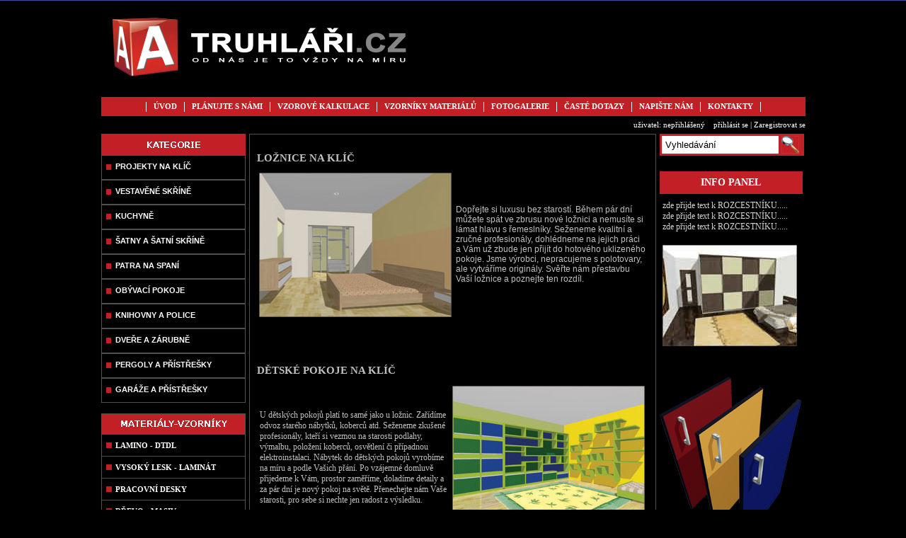

--- FILE ---
content_type: text/html; charset=UTF-8
request_url: http://www.atruhlarstvi.cz/category/projekty-na-klic/72
body_size: 7889
content:
<!DOCTYPE html PUBLIC "-//W3C//DTD XHTML 1.0 Transitional//EN" "http://www.w3.org/TR/xhtml1/DTD/xhtml1-transitional.dtd">
<html xmlns="http://www.w3.org/1999/xhtml">
<head>
<meta http-equiv="Content-Type" content="text/html; charset=utf-8" />
<title>Projekty na klíč</title>


<link rel="shortcut icon" href="http://www.atruhlarstvi.cz/static_pages_files/favicon.ico"  />


<link rel="StyleSheet" href="http://www.atruhlarstvi.cz/css/fe2.css" type="text/css" />
<link rel="StyleSheet" href="http://www.atruhlarstvi.cz/css/fe.css" type="text/css" />

<link rel="StyleSheet" href="http://www.atruhlarstvi.cz/css/colors.css" type="text/css" />
<link rel="StyleSheet" href="http://www.atruhlarstvi.cz/css/menu-debug.css" type="text/css" />
<meta name="keywords" content="Projekty na klíč"  />
<meta name="description" content="Projekty na klíč"  />
<meta name="author" content="GlobeWeb Czech s.r.o., info@webczech.cz" />

<script type="text/javascript" src="/functions/jquery-1.6.4.min.js"></script> 

<meta name="robots" content="index, follow" />

<script type="text/javascript">
        var GB_ROOT_DIR = "/greybox/";
    </script>




<script type="text/javascript" src="/greybox/AJS.js"></script>
<script type="text/javascript" src="/greybox/AJS_fx.js"></script>
<script type="text/javascript" src="/greybox/gb_scripts.js"></script>
<link href="/greybox/gb_styles.css" rel="stylesheet" type="text/css" />

<link rel="stylesheet" href="/tinybox/style.css" type="text/css"/>
<script type="text/javascript" src="/tinybox/tinybox.js"></script>


<style type="text/css">
html { height:100%; width: 100%; }

body { background-color: #000000; background-image: url("/static_pages_files/image/pozadi-modre-1x1pxl.jpg"); background-position: 0px 0px; background-attachment: fixed; color: white;}

.header { height: 0px; overflow: hidden; }
.left { visibility: hidden; }
.right { visibility: hidden; }
.body { background-color: transparent; }

#body { background-image: none }

#main_menu { height: 27px; line-height: 27px; font-weight: bold; background-image: none; background-color: #C22026;}
#main_body { background-color: transparent; background-image: url("/static_pages_files/image/1x1px-pruhl70.png"); width: 573px;
border: solid 1px #505050; }
#main_menu .right_edge { display: none }
#main_menu { text-align: center; overflow: visible }
#main_menu .body { display: inline-block; }
#main_menu .body .divider { background-image: url("/static_pages_files/image/Carka.png"); background-color: red; width: 1px; height: 14px; margin-top: 7px; }
/*#main_menu .body .divider:first-child { width: 0px; }
#main_menu .body .divider:last-child { width: 0px; }*/
#main_menu .body a { color: white; padding-left: 10px; padding-right: 10px; height: 27px; }
#main_menu .body a:hover { background-image: none !important; background-color: #FF2026; }

#submenu_panel { background-image: none; background-color: transparent; height: 25px !important; }
#submenu_panel .body { background-image: none; background-color: transparent; height: 0px; float: right }
#submenu_panel .left{ background-image: none; background-color: transparent; height: 0px; width: 0px; overflow: hidden; }
#submenu_panel .right { background-image: none; background-color: transparent; height: 0px; float: left; width: 0px; overflow: hidden; }
#header { background-image: none; background-color: transparent}

#categories_panel { background-image: url("/static_pages_files/image/kategorie.png"); background-color: transparent; background-position: top; }
#categories_panel .tab { background-image: url("/static_pages_files/image/puntik2.png"); background-position: 6px 4px; background-repeat: no-repeat; width: 14px !important; }
#categories_panel a { color: white; font-weight: bold}
#categories_panel .header .left { background-image: none; width: 200px; color: white; font-weight: bold}
#categories_panel .header .right { background-image: none; width: 200px; color: white; font-weight: bold}

#categories_panel .simplemenucat li a { width: auto !important; color: silver }
#categories_panel .simplemenucat .cat_tree_menu { color: white} 
.simplemenucat li.r .plus_minus { background-image: url("/static_pages_files/image/obr-ctverecek2.png"); background-position: 6px 4px;}
.simplemenucat li.s .plus_minus { background-image: url("/static_pages_files/image/obr-ctverecek2.png"); background-position: 6px 4px; }

#categories_panel .simplemenucat li.r a.plus_minus { width: 14px !important; }

#search_panel { display: none; }

#search .search_submit { background-image: url("http://eshop3.w1.cz/static_pages_files/image/TLAC.jpg") };

.right_edge { background-image: none; background-color: black }

.simplemenucat { width: 200px; }
#simplemenucat { margin: 0px; padding: 0px; color: white;}

#simplemenucat li { margin: 0px; padding: 0px }
#simplemenucat ul { margin: 0px; padding: 0px }
#simplemenucat ul li { margin: 0px; padding: 0px }
.menuitem { height: 25px; width: 202px; border: solid 1px #505050; background-image: url("/static_pages_files/image/1x1px-pruhl70.png"); color: white; padding-top: 8px;  }
.menuitem a {color: white }
.cat_tree_menu {color: white }

#login_panel { line-height: 25px; color: white; }
#login_panel a { color: white; }
#account_panel { display: none }
#currency_panel { display: none }

.price_box { display: none; }
#cart_box { display: none; }
#obrazek { display: none; }

h1 { display: none; }
#product_variants_box { display: none }

#category_path_strip img { display: none }
#category_path_strip a { color: silver !important; }
#category_path_strip a:hover { color: white !important; }

#category_filter { display: none }
.category_paging { clear: both; background-color: transparent }
#categories_header { display: none }
.categories_footer { height: 5px; }

#category_description {  }


.product_list_detail .odd { background-color: transparent; background-image: none; border: none; float: left; }
.product_list_detail .even { background-color: transparent; background-image: none; border: none; float: left }


#misc_box .header { background-color: transparent; background-image: none; color: white }
#misc_box .footer { display: none }
#bookmarks { display: none }
#misc_box .misc_body_left { display: none }
#misc_box .misc_body { background-color: transparent; background-image: none; height: 2000px; vertical-align: top }
#misc_box .body { border: none; background-color: white; background-image: url("/static_pages_files/image/1x1px-pruhl70bila.png"); background-repeat: repeat }


.product_list_detail table tbody tr { display: block }
.short_desc { display: none }
.avail { display: none }
.price { display: none }

.product_name { color: white }
#main_body a { color: silver; font-size: 15px }
#main_body a:hover { color: white; }
.product_galery_even { background-image: none; border: solid 1px transparent;}
.product_galery_odd { background-image: none; border: solid 1px transparent;}

.admin_user { color: silver; }
.diskuse_main { border: 1px solid #505050; }
.diskuse_main th { background-color: #C22026; border-bottom: 1px solid #505050; }
.diskuse_main td { background-color: transparent; background-image: url(/static_pages_files/image/1x1px-pruhl70.png); }
.diskuse_main td { color: white; }

#discussion { background-image: none; background-color: transparent; }
#discussion .bookmark { display: none; }
#discussion .body { background-color: transparent; background-image: none; border: none }
#discussion .footer { display: none }
#discussion_add { width: 100%; color: white; background-color: transparent; background-image: url(/static_pages_files/image/1x1px-pruhl70.png); border: solid 1px #505050;  }

#payments_available .footer, #counter_panel .footer, #static_page_box .footer, #contact_form_panel .footer { display: none }
#payments_available .body, #static_page_box .body, #counter_panel .body, #contact_form_panel .body { background-image: none; background-color: transparent; }
#payments_available, #counter_panel, #static_page_box, #contact_form_panel { background-image: url("/static_pages_files/image/1x1px-pruhl70.png"); border: solid 1px #505050; background-color: transparent; margin-top: 10px }


#static_page_box .header { background-image: url(/static_pages_files/image/materialy-vzorniky.png); background-color: transparent; border-bottom: solid 1px #505050; text-indent: -3000px;}
#static_page_box .body { padding: 0px }
#static_page_box a { padding-left: 19px; background-image: url("/static_pages_files/image/obr-ctverecek2.png"); background-position: 6px 11px; background-repeat: no-repeat; border-top: solid 1px #505050; font-size: 11px }
#static_page_box a:hover { background-color: #3B4242 }

#counter_panel .header { display: none; }

#description_long { position: absolute; top: 501px; margin-left: 21px; width: 257px; background-color: transparent; color: black; padding: 0px; height: 404px; }

.contact_form_submit { border: none; background-color: none; margin: 0px; padding: 8px;}
.contact_form_text { border: none; background-color: none; margin: 0px; padding: 8px;}
input { padding: 8px; }

#footer { background-image: none }
#footer_bg { background-image: none }

</style>

<script>
onloadTest = window.onload;
window.onload = function(e){ 
   onloadTest(e);

};
</script> 
</head>

<body>

	<div id="body">
		
		
<div id="header">

<p>
	<a href="/page/uvod-/2"><img alt="" src="/static_pages_files/image/logo-pro-web.png" style="width: 450px; height: 111px" /></a></p>
			
		</div>
		
					<div id="cart_box"></div>
				
		<div style="clear:both;"></div>
		
		
<div id="main_menu">
	
	<div class="right_edge"></div>
	
	<div class="body">
	
		<div class="divider"></div><a href="http://www.atruhlarstvi.cz/">ÚVOD </a><div class="divider"></div><a href="http://www.atruhlarstvi.cz/page/planujte-s-nami/3">PLÁNUJTE S NÁMI</a><div class="divider"></div><a href="http://www.atruhlarstvi.cz/page/vzorove-kalkulace/4">VZOROVÉ KALKULACE</a><div class="divider"></div><a href="http://www.atruhlarstvi.cz/page/vzorniky-materialu/5">VZORNÍKY MATERIÁLŮ</a><div class="divider"></div><a href="http://www.atruhlarstvi.cz/page/fotogalerie/6">FOTOGALERIE</a><div class="divider"></div><a href="http://www.atruhlarstvi.cz/page/caste-dotazy/7">ČASTÉ DOTAZY</a><div class="divider"></div><a href="http://www.atruhlarstvi.cz/page/napiste-nam/8">NAPIŠTE NÁM</a><div class="divider"></div><a href="http://www.atruhlarstvi.cz/page/kontakty/9">KONTAKTY</a><div class="divider"></div>		
		
	</div>
	
	

</div>
<div id="submenu_panel">
		
		<div class="left"></div>
		<div class="right"></div>
		
		<div class="body">
			<table cellpadding="0" cellspacing="0" width="100%">
			<tr><td></td>
			
			<td><div id="login_panel">

	
	uživatel: nepřihlášený&nbsp;&nbsp;&nbsp; <span id="login_link"><a href="http://www.atruhlarstvi.cz/index.php?show=login_form&amp;url=aHR0cDovL3d3dy5hdHJ1aGxhcnN0dmkuY3ovY2F0ZWdvcnkvcHJvamVrdHktbmEta2xpYy83Mg==">přihlásit se</a></span> | <span id="subscribe_link"><a href="http://www.atruhlarstvi.cz/index.php?show=subscribe_form">Zaregistrovat se</a></span>	 
	 
 
</div>

</td></tr> </table>
			
		</div>	
</div><div id="search_panel">

	<div class="left"></div>

	<div id="search">
<form action="/index.php?show=search" method="post">
	<input type="text" name="search_str" value="Vyhledávání" class="text" onclick="if (this.value=='Vyhledávání') this.value=''"/>
	<input type="submit" class="search_submit" title="Vyhledat" value="" onmouseover="this.style.cursor='pointer'"/>
</form>

</div>	
	
<div id="account_panel">

	
</div>	
			
		
<div id="currency_panel">

				<div class="body">měna: 
				
				<strong>CZK</strong>				
				</div>

</div>			

</div>			
			<div style="clear:both;"></div>		
		<div id="main">
		
			<div id="left">

<div id="left_panel">

<div id="categories_panel">
				
				
<div class="header">



<div class="left">

		
 </div>
 
<div class="right">Kategorie</div>



</div>



<div class="body">


		<div id="normal_menu">
		
				</div>
		<div class="simplemenucat">

<script type="text/javascript"><!--
function ShowHideProductDetails(id)
{
  image = 'img' + id;
  table = 'td' + id;

  if (document.getElementById(table).style.display=='none') {
      document.getElementById(table).style.display='block';
    document.getElementById(image).src = 'images/minus.gif';

  }
  else
  {
      document.getElementById(table).style.display='none';
    document.getElementById(image).src = 'images/plus.gif';
  }

}

function SetCookie(cookieName,cookieValue,nDays) {
 var today = new Date();
 var expire = new Date();
 if (nDays==null || nDays==0) nDays=1;
 expire.setTime(today.getTime() + 3600000*24*nDays);
 document.cookie = cookieName+"="+escape(cookieValue)
                 + ";expires="+expire.toGMTString()+";PATH=/;";
}

  /**
    *
    * @access public
    * @return void
    **/
  function getcookie(name)
  {
   var cookiestring=""+document.cookie;
   var index1=cookiestring.indexOf(name);
   if (index1==-1) return "";
   var index2=cookiestring.indexOf(';',index1);
   if (index2==-1) index2=cookiestring.length;
   return unescape(
    cookiestring.substring(
     index1+name.length+1,index2 ));
  }

/**
 *
 * @access public
 * @return void
 **/
function change_state(tag, s, idname){
    if (s==1) {
      id=idname+tag
    }
  else
  {  id=idname+tag}
  if (document.getElementById(id).className=="r")
   {
    document.getElementById(id).className="s"}
  else
   {
    document.getElementById(id).className="r"}
}

function set_state(tag, cookie_name, idname)
{
  change_state(tag, 0, idname);

  if (cookie_name!='')
  {
    id=idname+tag;
    idcookie = getcookie(cookie_name);
    newstr = "";
    if (idcookie=="")
       {newstr = ""}
    else
    {
      if (idcookie.indexOf('_')==-1)
      {
        if (idcookie==id) {newstr = "";} else {newstr=idcookie + "_";}
      }
      else
      {
        var idarray = idcookie.split("_");
        for (i=0;i<idarray.length;i++)
        {
           if (idarray[i]!=id)
         {newstr = newstr + idarray[i] + "_";}
        }
      }
    }
    l = newstr.length - 1;
    newstr = newstr.substring(0,l);
    if (document.getElementById(id).className=="r")
       {newstr = newstr + "_" + id
        }

    SetCookie(cookie_name, newstr, 7);
  }
}

// -->
</script>

<ul class='simplemenucat' id='simplemenucat'>
<li id='id72' class='s'><div class="menuitem"><a href="javascript:set_state(72,'tree_menu','id')" class="plus_minus">&nbsp;&nbsp;&nbsp;</a>
<a class='cat_tree_menu' href="http://www.atruhlarstvi.cz/category/projekty-na-klic/72">PROJEKTY NA KLÍČ</a>
</div> <ul>
<li><div class="menuitem"><span class="tab">&nbsp;&nbsp;</span><a class='cat_hidden_0' href="http://www.atruhlarstvi.cz/category/projekty-na-klic/loznice-na-klic/73" >LOŽNICE NA KLÍČ</a>
</div></li>
<li><div class="menuitem"><span class="tab">&nbsp;&nbsp;</span><a class='cat_hidden_0' href="http://www.atruhlarstvi.cz/category/projekty-na-klic/detske-pokoje-na-klic/74" >DĚTSKÉ POKOJE NA KLÍČ</a>
</div></li>
<li><div class="menuitem"><span class="tab">&nbsp;&nbsp;</span><a class='cat_hidden_0' href="http://www.atruhlarstvi.cz/category/projekty-na-klic/predsine-na-klic/75" >PŘEDSÍNĚ NA KLÍČ</a>
</div></li>
<li><div class="menuitem"><span class="tab">&nbsp;&nbsp;</span><a class='cat_hidden_0' href="http://www.atruhlarstvi.cz/category/projekty-na-klic/kuchyne-na-klic/76" >KUCHYNĚ NA KLÍČ</a>
</div></li>
 </ul>
</li>
<li id='id1' class='s'><div class="menuitem"><a href="javascript:set_state(1,'tree_menu','id')" class="plus_minus">&nbsp;&nbsp;&nbsp;</a>
<a class='cat_tree_menu' href="http://www.atruhlarstvi.cz/category/vestavene-skrine/1">VESTAVĚNÉ SKŘÍNĚ</a>
</div> <ul>
<li><div class="menuitem"><span class="tab">&nbsp;&nbsp;</span><a class='cat_hidden_0' href="http://www.atruhlarstvi.cz/category/vestavene-skrine/skrine---vsechny-navrhy/2" >SKŘÍNĚ - VŠECHNY NÁVRHY</a>
</div></li>
<li><div class="menuitem"><span class="tab">&nbsp;&nbsp;</span><a class='cat_hidden_0' href="http://www.atruhlarstvi.cz/category/vestavene-skrine/skrine-do-pokoje/3" >SKŘÍNĚ DO POKOJE</a>
</div></li>
<li><div class="menuitem"><span class="tab">&nbsp;&nbsp;</span><a class='cat_hidden_0' href="http://www.atruhlarstvi.cz/category/vestavene-skrine/skrine-do-chodby/4" >SKŘÍNĚ DO CHODBY</a>
</div></li>
<li><div class="menuitem"><span class="tab">&nbsp;&nbsp;</span><a class='cat_hidden_0' href="http://www.atruhlarstvi.cz/category/vestavene-skrine/skrine-do-loznice/5" >SKŘÍNĚ DO LOŽNICE</a>
</div></li>
 </ul>
</li>
<li id='id10' class='s'><div class="menuitem"><a href="javascript:set_state(10,'tree_menu','id')" class="plus_minus">&nbsp;&nbsp;&nbsp;</a>
<a class='cat_tree_menu' href="http://www.atruhlarstvi.cz/category/kuchyne/10">KUCHYNĚ</a>
</div> <ul>
<li><div class="menuitem"><span class="tab">&nbsp;&nbsp;</span><a class='cat_hidden_0' href="http://www.atruhlarstvi.cz/category/kuchyne/vsechny-navrhy/12" >VŠECHNY NÁVRHY</a>
</div></li>
<li><div class="menuitem"><span class="tab">&nbsp;&nbsp;</span><a class='cat_hidden_0' href="http://www.atruhlarstvi.cz/category/kuchyne/kuchyne---rovne/13" >KUCHYNĚ - ROVNÉ</a>
</div></li>
<li><div class="menuitem"><span class="tab">&nbsp;&nbsp;</span><a class='cat_hidden_0' href="http://www.atruhlarstvi.cz/category/kuchyne/kuchyne---rohove/14" >KUCHYNĚ - ROHOVÉ</a>
</div></li>
<li><div class="menuitem"><span class="tab">&nbsp;&nbsp;</span><a class='cat_hidden_0' href="http://www.atruhlarstvi.cz/category/kuchyne/kuchyne-s-ostruvkem/15" >KUCHYNĚ S OSTRŮVKEM</a>
</div></li>
 </ul>
</li>
<li id='id21' class='s'><div class="menuitem"><a href="javascript:set_state(21,'tree_menu','id')" class="plus_minus">&nbsp;&nbsp;&nbsp;</a>
<a class='cat_tree_menu' href="http://www.atruhlarstvi.cz/category/satny-a-satni-skrine/21">ŠATNY A ŠATNÍ SKŘÍNĚ</a>
</div> <ul>
<li><div class="menuitem"><span class="tab">&nbsp;&nbsp;</span><a class='cat_hidden_0' href="http://www.atruhlarstvi.cz/category/satny-a-satni-skrine/satny/25" >ŠATNY</a>
</div></li>
<li><div class="menuitem"><span class="tab">&nbsp;&nbsp;</span><a class='cat_hidden_0' href="http://www.atruhlarstvi.cz/category/satny-a-satni-skrine/skrine/26" >SKŘÍNĚ</a>
</div></li>
 </ul>
</li>
<li id='id27' class='s'><div class="menuitem"><a href="javascript:set_state(27,'tree_menu','id')" class="plus_minus">&nbsp;&nbsp;&nbsp;</a>
<a class='cat_tree_menu' href="http://www.atruhlarstvi.cz/category/patra-na-spani/27">PATRA NA SPANÍ</a>
</div> <ul>
<li><div class="menuitem"><span class="tab">&nbsp;&nbsp;</span><a class='cat_hidden_0' href="http://www.atruhlarstvi.cz/category/patra-na-spani/patra/30" >PATRA</a>
</div></li>
<li><div class="menuitem"><span class="tab">&nbsp;&nbsp;</span><a class='cat_hidden_0' href="http://www.atruhlarstvi.cz/category/patra-na-spani/kombinovana-patra/31" >KOMBINOVANÁ PATRA</a>
</div></li>
 </ul>
</li>
<li id='id44' class='s'><div class="menuitem"><a href="javascript:set_state(44,'tree_menu','id')" class="plus_minus">&nbsp;&nbsp;&nbsp;</a>
<a class='cat_tree_menu' href="http://www.atruhlarstvi.cz/category/obyvaci-pokoje/44">OBÝVACÍ POKOJE</a>
</div> <ul>
<li><div class="menuitem"><span class="tab">&nbsp;&nbsp;</span><a class='cat_hidden_0' href="http://www.atruhlarstvi.cz/category/obyvaci-pokoje/obyvaci-steny/45" >OBÝVACÍ STĚNY</a>
</div></li>
<li><div class="menuitem"><span class="tab">&nbsp;&nbsp;</span><a class='cat_hidden_0' href="http://www.atruhlarstvi.cz/category/obyvaci-pokoje/konferencni-stolky/46" >KONFERENČNÍ STOLKY</a>
</div></li>
 </ul>
</li>
<li id='id40' class='s'><div class="menuitem"><a href="javascript:set_state(40,'tree_menu','id')" class="plus_minus">&nbsp;&nbsp;&nbsp;</a>
<a class='cat_tree_menu' href="http://www.atruhlarstvi.cz/category/knihovny-a-police/40">KNIHOVNY A POLICE</a>
</div> <ul>
<li><div class="menuitem"><span class="tab">&nbsp;&nbsp;</span><a class='cat_hidden_0' href="http://www.atruhlarstvi.cz/category/knihovny-a-police/knihovny/41" >KNIHOVNY</a>
</div></li>
<li><div class="menuitem"><span class="tab">&nbsp;&nbsp;</span><a class='cat_hidden_0' href="http://www.atruhlarstvi.cz/category/knihovny-a-police/police-a-policky/42" >POLICE A POLIČKY</a>
</div></li>
 </ul>
</li>
<li id='id51' class='s'><div class="menuitem"><a href="javascript:set_state(51,'tree_menu','id')" class="plus_minus">&nbsp;&nbsp;&nbsp;</a>
<a class='cat_tree_menu' href="http://www.atruhlarstvi.cz/category/dvere-a-zarubne/51">DVEŘE A ZÁRUBNĚ</a>
</div> <ul>
<li><div class="menuitem"><span class="tab">&nbsp;&nbsp;</span><a class='cat_hidden_0' href="http://www.atruhlarstvi.cz/category/dvere-a-zarubne/interierove-dvere/52" >INTERIÉROVÉ DVEŘE</a>
</div></li>
<li><div class="menuitem"><span class="tab">&nbsp;&nbsp;</span><a class='cat_hidden_0' href="http://www.atruhlarstvi.cz/category/dvere-a-zarubne/vchodove-dvere/53" >VCHODOVÉ DVEŘE</a>
</div></li>
<li><div class="menuitem"><span class="tab">&nbsp;&nbsp;</span><a class='cat_hidden_0' href="http://www.atruhlarstvi.cz/category/dvere-a-zarubne/posuvne-dvere/54" >POSUVNÉ DVEŘE</a>
</div></li>
 </ul>
</li>
<li id='id55' class='s'><div class="menuitem"><a href="javascript:set_state(55,'tree_menu','id')" class="plus_minus">&nbsp;&nbsp;&nbsp;</a>
<a class='cat_tree_menu' href="http://www.atruhlarstvi.cz/category/pergoly-a-pristresky/55">PERGOLY A PŘÍSTŘEŠKY</a>
</div> <ul>
<li><div class="menuitem"><span class="tab">&nbsp;&nbsp;</span><a class='cat_hidden_0' href="http://www.atruhlarstvi.cz/category/pergoly-a-pristresky/pergoly/56" >PERGOLY</a>
</div></li>
<li><div class="menuitem"><span class="tab">&nbsp;&nbsp;</span><a class='cat_hidden_0' href="http://www.atruhlarstvi.cz/category/pergoly-a-pristresky/pristresky/57" >PŘÍSTŘEŠKY</a>
</div></li>
 </ul>
</li>
<li id='id80' class='s'><div class="menuitem"><a href="javascript:set_state(80,'tree_menu','id')" class="plus_minus">&nbsp;&nbsp;&nbsp;</a>
<a class='cat_tree_menu' href="http://www.atruhlarstvi.cz/category/garaze-a-pristresky/80">GARÁŽE A PŘÍSTŘEŠKY</a>
</div> <ul>
<li><div class="menuitem"><span class="tab">&nbsp;&nbsp;</span><a class='cat_hidden_0' href="http://www.atruhlarstvi.cz/category/garaze-a-pristresky/kombinovane-garaze/81" >KOMBINOVANÉ GARÁŽE</a>
</div></li>
<li><div class="menuitem"><span class="tab">&nbsp;&nbsp;</span><a class='cat_hidden_0' href="http://www.atruhlarstvi.cz/category/garaze-a-pristresky/garaze/85" >GARÁŽE</a>
</div></li>
<li><div class="menuitem"><span class="tab">&nbsp;&nbsp;</span><a class='cat_hidden_0' href="http://www.atruhlarstvi.cz/category/garaze-a-pristresky/garazove-pristresky/86" >GARÁŽOVÉ PŘÍSTŘEŠKY</a>
</div></li>
 </ul>
</li>
</ul>
</div>



<script type="text/javascript">
var element;

</script>

<div class="categories_footer"></div>

</div>

</div>


				

				
								<div id="static_page_box">
					
					
				<div class="header">Statické stránky</div>
				
				<div class="body">
				 <a href="http://www.atruhlarstvi.cz/page/lamino---dtdl/11">LAMINO - DTDL</a><a href="http://www.atruhlarstvi.cz/page/vysoky-lesk---lamina/31">VYSOKÝ LESK - LAMINÁT</a><a href="http://www.atruhlarstvi.cz/page/pracovni-desky/30">PRACOVNÍ DESKY</a><a href="http://www.atruhlarstvi.cz/page/drevo---masiv/10">DŘEVO - MASIV</a><a href="http://www.atruhlarstvi.cz/page/vybaveni-kuchyni/14">VYBAVENÍ KUCHYNÍ</a><a href="http://www.atruhlarstvi.cz/page/vybaveni-skrini/13">VYBAVENÍ SKŘÍNÍ</a><a href="http://www.atruhlarstvi.cz/page/zrcadla/12">ZRCADLA</a><a href="http://www.atruhlarstvi.cz/page/kovani-a-listy/15">KOVÁNÍ A LIŠTY</a></div><div class="footer"></div></div>				
					<div id="counter_panel"><div class="header">Počítadlo přístupů</div>
	
		<div class="body">
		Online: <span class="number">8</span><br/>Dnes: <span class="number">191</span><br/>Celkem: <span class="number">769238</span><br/>		</div>
		
		<div class="footer"></div>
		
	</div>
				
				
								
				
								
								
				
								
				
</div>

<div id="left_banner">
</div>
	</div> <!-- left --><div id="main_body">
<div class="product_list_detail"> 

<div class="odd"><h2><a href="http://www.atruhlarstvi.cz/category/projekty-na-klic/loznice-na-klic/73">LOŽNICE NA KLÍČ</a></h2><table border="0" cellpadding="1" cellspacing="1" style="width: 552px;">
	<tbody>
		<tr>
			<td style="width: 275px;">
				<a href="/category/projekty-na-klic/loznice-na-klic/73"><img alt="" src="/static_pages_files/image/loznice%20na%20klic/top.jpg" style="width: 272px; height: 204px;" /></a></td>
			<td>
				<p style="margin-bottom: 0.35cm">
					<a href="/category/projekty-na-klic/loznice-na-klic/73"><span style="font-size:12px;"><span style="font-family: verdana,geneva,sans-serif;">Dopřejte si luxusu bez starost&iacute;. Během p&aacute;r dn&iacute; můžete sp&aacute;t ve zbrusu nov&eacute; ložnici a nemus&iacute;te si l&aacute;mat hlavu s&nbsp;řemesln&iacute;ky. Seženeme kvalitn&iacute; a zručn&eacute; profesion&aacute;ly, dohl&eacute;dneme na jejich pr&aacute;ci a V&aacute;m už zbude jen přij&iacute;t do hotov&eacute;ho uklizen&eacute;ho pokoje. Jsme v&yacute;robci, nepracujeme s polotovary, ale vytv&aacute;ř&iacute;me origin&aacute;ly. Svěřte n&aacute;m přestavbu Va&scaron;&iacute; ložnice a poznejte ten rozd&iacute;l.</span></span></a></p>
			</td>
		</tr>
	</tbody>
</table>
<p>
	&nbsp;</p>
<div style="clear:both;"></div></div><div class="odd"><h2><a href="http://www.atruhlarstvi.cz/category/projekty-na-klic/detske-pokoje-na-klic/74">DĚTSKÉ POKOJE NA KLÍČ</a></h2><table border="0" cellpadding="2" cellspacing="1" style="width: 552px;">
	<tbody>
		<tr>
			<td style="width: 275px;">
				<p>
					<a href="/category/projekty-na-klic/detske-pokoje-na-klic/74"><span style="font-size:12px;">U dětsk&yacute;ch pokojů plat&iacute; to sam&eacute; jako u ložnic. Zař&iacute;d&iacute;me odvoz star&eacute;ho n&aacute;bytků, koberců atd. Seženeme zku&scaron;en&eacute; profesion&aacute;ly, kteř&iacute; si vezmou na starosti podlahy, v&yacute;malbu, položen&iacute; koberců, osvětlen&iacute; či př&iacute;padnou elektroinstalaci. N&aacute;bytek do dětsk&yacute;ch pokojů vyrob&iacute;me na m&iacute;ru a podle Va&scaron;ich př&aacute;n&iacute;. Po vz&aacute;jemn&eacute; domluvě přijedeme k V&aacute;m, prostor zaměř&iacute;me, dolad&iacute;me detaily a za p&aacute;r dn&iacute; je nov&yacute; pokoj na světě. Přenechejte n&aacute;m Va&scaron;e starosti, pro sebe si nechte jen radost z v&yacute;sledku.</span></a></p>
			</td>
			<td>
				<a href="/category/projekty-na-klic/detske-pokoje-na-klic/74"><img alt="" src="/static_pages_files/image/detske%20pokoje%20na%20klic/TOP.jpg" style="width: 272px; height: 204px;" /></a></td>
		</tr>
	</tbody>
</table>
<p>
	&nbsp;</p>
<div style="clear:both;"></div></div><div class="odd"><h2><a href="http://www.atruhlarstvi.cz/category/projekty-na-klic/predsine-na-klic/75">PŘEDSÍNĚ NA KLÍČ</a></h2><table border="0" cellpadding="1" cellspacing="1" style="width: 552px;">
	<tbody>
		<tr>
			<td style="width: 275px;">
				<a href="/category/projekty-na-klic/predsine-na-klic/75"><img alt="" src="/static_pages_files/image/predsine%20na%20klic/TOP.jpg" style="width: 272px; height: 204px;" /></a></td>
			<td>
				<p style="margin-bottom: 0.35cm">
					<a href="/category/projekty-na-klic/predsine-na-klic/75"><span style="font-family:verdana,geneva,sans-serif;"><span style="font-size: 12px;">I předs&iacute;ň se d&aacute; udělat pěkně, kvalitně a bez trablů s&nbsp;řemesln&iacute;ky. Spolupracujeme pouze se zku&scaron;en&yacute;mi podnikateli. Zař&iacute;d&iacute;me odvoz star&eacute;ho n&aacute;bytku, novou podlahu či osvětlen&iacute;, elektroinstalaci a samozřejmě truhl&aacute;řskou pr&aacute;ci. Během několika dn&iacute; můžete změnit svou starou chodbu ve stylov&yacute; prostor, a to prakticky bez starost&iacute;. Předs&iacute;ň je č&aacute;st domu či bytu, kter&aacute; v&iacute;t&aacute; v&scaron;echny Va&scaron;e n&aacute;v&scaron;těvy, svěřte ji do ruky profesion&aacute;lům a u&scaron;etřete se zbytečn&eacute;ho stresu.</span></span></a></p>
			</td>
		</tr>
	</tbody>
</table>
<p>
	&nbsp;</p>
<div style="clear:both;"></div></div><div class="odd"><h2><a href="http://www.atruhlarstvi.cz/category/projekty-na-klic/kuchyne-na-klic/76">KUCHYNĚ NA KLÍČ</a></h2><table border="0" cellpadding="1" cellspacing="1" style="width: 552px;">
	<tbody>
		<tr>
			<td style="width: 275px;">
				<p style="margin-bottom: 0.35cm">
					<a href="/category/projekty-na-klic/kuchyne-na-klic/76"><span style="font-size:12px;"><span style="font-family: verdana,geneva,sans-serif;">Kuchyň na kl&iacute;č je perfektn&iacute; ře&scaron;en&iacute; pro ty, kteř&iacute; se nechtěj&iacute;, nebo třeba z&nbsp;časov&yacute;ch důvodů nemohou, věnovat přestavbě. Zaručujeme se, že jsme schopni zař&iacute;dit v&scaron;e, od rozmontov&aacute;n&iacute; st&aacute;vaj&iacute;c&iacute; kuchyně, přes odvoz odpadů, ve&scaron;kerou instalat&eacute;rskou, zednickou, obkladačskou, podlah&aacute;řskou a samozřejmě truhl&aacute;řskou pr&aacute;ci. Během čtrn&aacute;cti dn&iacute; můžete vařit a j&iacute;st v&nbsp;nov&eacute;m a prakticky bez starost&iacute;. V&scaron;echny si totiž vezmeme na bedra my, včetně př&iacute;padn&yacute;ch pozděj&scaron;&iacute;ch reklamac&iacute;. Věř&iacute;me ale, že k&nbsp;ž&aacute;dn&yacute;m nedojde. Svěřte přestavbu Va&scaron;&iacute; kuchyně n&aacute;m a dočk&aacute;te se kvalitn&iacute; origin&aacute;ln&iacute; řemesln&eacute; pr&aacute;ce a individu&aacute;ln&iacute;ho př&iacute;stupu. Věř&iacute;me, že i cena V&aacute;s př&iacute;jemně překvap&iacute;.</span></span></a></p>
			</td>
			<td>
				<a href="/category/projekty-na-klic/kuchyne-na-klic/76"><img alt="" src="/static_pages_files/image/kuchyne%20na%20klic/TOP.jpg" style="width: 272px; height: 204px;" /></a></td>
		</tr>
	</tbody>
</table>
<p>
	&nbsp;</p>
<div style="clear:both;"></div></div></div>




</div><div id="right">

<div id="right_panel">
	<div style="background-color: #C22026">
	<form action="/index.php?show=search" method="post">
		<table>
			<tbody>
				<tr>
					<td>
						<input class="text" name="search_str" onclick="if (this.value=='Vyhledávání') this.value=''" style="border: none; height: 25px; padding: 0px; padding-left: 5px; width: 160px" type="text" value="Vyhledávání" /></td>
					<td>
						<input class="search_submit" onmouseover="this.style.cursor='pointer'" style="width: 25px; height: 25px; border: none; background-image: url('/static_pages_files/image/lupa1.png')" title="Vyhledat" type="submit" value="" /></td>
				</tr>
			</tbody>
		</table>
	</form>
</div>

<p>
	<span style="font-size:0px;">&nbsp;&nbsp;&nbsp;&nbsp;&nbsp;&nbsp;&nbsp;&nbsp;&nbsp;&nbsp;&nbsp;&nbsp;&nbsp;&nbsp;&nbsp;&nbsp;&nbsp;&nbsp;&nbsp;&nbsp;&nbsp;&nbsp;&nbsp;&nbsp;&nbsp;&nbsp;&nbsp;&nbsp;&nbsp;&nbsp;&nbsp;&nbsp;&nbsp;&nbsp;&nbsp;&nbsp;&nbsp;&nbsp;&nbsp;&nbsp;&nbsp;&nbsp;&nbsp;&nbsp;&nbsp;&nbsp;&nbsp;&nbsp;&nbsp;&nbsp;&nbsp;&nbsp;&nbsp;&nbsp;&nbsp;</span></p>
<table border="0" cellpadding="1" cellspacing="0" image="" style="background-image: url(&quot;/static_pages_files/image/1x1px-pruhl70.png&quot;); width: 200px;">
	<tbody>
		<tr>
			<td style="height: 30px; text-align: center; background-color: rgb(194, 32, 38); border-color: rgb(153, 153, 153);">
				<a href="/page/vzory-dvirek-rozcest/68"><span style="color:white"><strong><span style="font-size: 14px;">INFO PANEL</span></strong></span></a></td>
		</tr>
		<tr>
			<td colspan="1" style="border-color: rgb(34, 34, 34);">
				<table border="0" cellpadding="3" cellspacing="0" height="223" width="200">
					<tbody>
						<tr>
							<td>
								<a href="/page/vzory-dvirek-rozcest/68"><span style="color: rgb(211, 211, 211);"><span style="font-size: 12px;">zde přijde text k ROZCESTN&Iacute;KU..... zde přijde text k ROZCESTN&Iacute;KU..... zde přijde text k ROZCESTN&Iacute;KU..... </span></span></a></td>
						</tr>
						<tr>
							<td>
								<img alt="" src="/static_pages_files/image/image1%20gif.gif" style="width: 190px; height: 143px;" /></td>
						</tr>
					</tbody>
				</table>
			</td>
		</tr>
	</tbody>
</table>
<p>
	&nbsp;</p>
<p>
	<a href="/page/vzory-dvirek-rozcest/68"><img alt="" src="/static_pages_files/image/3xdvirka.png" style="width: 200px; height: 238px;" /></a></p>
<p>
	<img alt="" src="/static_pages_files/image/lista-cervena-telefon(1).png" style="width: 206px; height: 50px;" /></p>
<p>
	<a href="mailto:atruhlari@email.cz?subject=dotaz%20z%20www%20str%C3%A1nek"><img alt="" src="/static_pages_files/image/lista-zelena-1.png" style="width: 206px; height: 50px;" /></a></p>
<p>
	<a href="/page/napiste-nam/8"><img alt="" src="/static_pages_files/image/lista-zluta(2).png" style="width: 206px; height: 50px;" /></a></p>
<p>
	<a href="http://www.facebook.com/pavel.capek.96?ref=ts&amp;fref=ts"><img alt="" src="/static_pages_files/image/lista-modra-facebook.png" style="width: 206px; height: 50px;" /></a></p>
<p><img alt="" src="/static_pages_files/image/skrin%2022.jpg" style="height:108px; width:206px" /></p>
	
			
		

<script type="text/javascript" src="/functions/survey.js"></script>

<div id="survey"></div>

								
				
				


<div id="right_banner"></div></div>

</div>
			
			<div style="clear:both;"></div>
			
						
		</div>
		
	</div>
	
<div id="footer_bg">
		
			<div id="footer">
		
				<div id="copyright">
					
					e-shop system E-commerce 3.0, &copy;2009 - 2026 <a href="http://www.webczech.cz">developed by webczech</a> | <a href="/mapa-webu">Mapa webu</a>	
				
				</div>
				
				<div id="references"></div>			
			</div>
		
		
		</div>
</body>
</html>


--- FILE ---
content_type: text/css
request_url: http://www.atruhlarstvi.cz/css/fe2.css
body_size: 1121
content:
.special_panel, .special_panel_left{
width:202px;
margin-bottom:20px;
}


.special_panel .header, .special_panel_left .header{
width:202px;
height:26px;
background-image:url('../images/box_header_right.jpg');
font-size:10px;
font-weight:bold;
text-align:center;
line-height:26px;
color:#FFFFFF;
}

.special_panel_left .header{
background-image:url('../images/box_header_left.jpg');
}

.special_panel .body, .special_panel_left .body{
padding:0px;
text-align:center;
margin-bottom:0px;
background-color:#ffffff;
border:1px solid #CCCCCC;
}


.special_panel .name, .special_panel_left .name{

margin:0px 5px 5px 0px;
padding:5px 0px 5px 0px;
}

.special_panel .name a, .special_panel_left .name a{

color:#003366;
font-weight:bold;
font-style:italic;
font-size:10px;
}

#static_page h1{
background-image:none;
background:none !important;
color:#000000;
font-size:18px;
float:none;
}

#payments_page{
border-left:1px solid #CCCCCC;
border-top:1px solid #CCCCCC;
border-right: 1px solid #CCCCCC;
}

#payments_page td{
border-bottom:1px solid #CCCCCC;
}

#payments_page th{
border-bottom:1px solid #666666;
background-color:#CCCCCC;
}

#benefits_table th{
background-color:#CCCCCC;
border-bottom:1px solid #666666;
}

#benefits_table td{
text-align:center;
}

.action_small{
width:26px;
height:26px;
float:left;
background-image:url('../images/action_small.gif');
}

label{
cursor:pointer;
}

.filter_bookmark{
background-image:url('/images/ousko_filtr.png');
background-repeat:no-repeat;
height:30px;
line-height:34px;
text-transform:uppercase;
font-size:10px;
font-weight:bold;
float:left;
width:138px;
_background-image: none;
_filter:progid:DXImageTransform.Microsoft.AlphaImageLoader(src='images/ousko_filtr.png', sizingMethod='scale');
_width:138px;
height:30px;
margin-left:5px;
_margin-left:2px;
&height:30px;
&margin-bottom:-20px;

}

.filter_bookmark input{
font-size:13px;
width:10px;
height:30px;
margin-left:10px;
_margin-left:0px;
margin-right:4px;
display:block;
float:left;
font-weight:normal;
color:black;
background:none;
border:none;
line-height:34px;
}


#subcategories, #manufacturers, #display, #atribute_filter{
padding:10px !important;
background-color:#f5f4f4;
border-bottom:1px solid #CCCCCC;
margin-bottom:5px;
}

#manufacturers .checkbox_new{
margin:0px;
}

#manufacturers a{
margin-right:5px;
}

#subcategories a{
margin-right:10px;
}

.category_filter_bookmarks_divider{
height:1px;
line-height:1px;
border-bottom: 1px solid #999999;
}

.category_filter_name{
margin-bottom:10px;
font-size:11px;
text-transform:uppercase;
font-weight:bold;
color:#CCCCCC;
}

.filter_button{
padding:5px !important;
}

#subcategories_table td, #manufacturers_table td{
width:135px;
}

#number_of_products{
float:left;
}

#obrazek{
border:1px solid gray;
}

#payment_selection .title, #transport_selection .title{
font-weight:bold;
}

#transport_selection .title{
margin-top:20px;
}

.invoice_items .asterisk, #invoice_items .asterisk {
display:none;
}

.cart_quant{
width:20px;
}

#cart_content{
font-size:10px;
}

.payment_transport_disabled{
text-decoration:line-through;
}

#header p{
padding:0px;
margin:0px;
}

#survey .content {
border:1px solid #333333;
padding:5px;
background-color:#FFFFFF;
width:190px;
}

#survey .title{
font-weight:bold;
padding-bottom:10px;
}

#survey a{
color:#006699;
font-weight:normal;
}

#survey th{ text-align:left; 
padding-top:10px;
padding-bottom:3px;
}

#survey .graph div {
background-color:#00CCFF;
height:15px;
}

#survey .graph{
width:120px;
}


--- FILE ---
content_type: text/css
request_url: http://www.atruhlarstvi.cz/css/fe.css
body_size: 7592
content:
/* CSS Document */

body{
background-image:url('../images/body_bg.jpg');
background-repeat:repeat-x;
background-color:#dfecf3;
font-family:Verdana;
font-size:11px;
color:black;
padding:0px;
margin:0px;
}

a{
color:#66CC33;
text-decoration:none;
}

a:hover{
color:#339900;
}

a img{
border:0px;
}

#body{
width:995px;
margin:auto;
padding:0px;
margin-top:8px;
background-image:url('../images/body_bg_2.jpg');
background-repeat:repeat-y;
background-position:209px 100px;

}

#header{
background-image:url('../images/header.jpg');
width:789px;
height:129px;
background-repeat:no-repeat;
float:left;

}







/* */
/* cart box */
/* */




#cart_box{
float:left;
width:206px;
height:129px;
background-image:url('../images/cart_box.jpg');
color:white;
text-transform:uppercase;
}

#cart_box .header{
color:white;
margin-left:50px;
font-size:11px;
height:30px;
line-height:30px;
font-weight:bold;
}

#cart_box .header a{
color:#ffffff;
}

#cart_box .header a:hover{
color:#CCCCCC;
}

#cart_box .body{
margin-left:15px;
margin-top:5px;
text-align:center;
width:150px;
font-size:10px;
}

#cart_box a{
color:#006600;
font-weight:bold;
}

#cart_box .count_text{
color:#5b9cf5;
}

#cart_box .count_number{
color:#FFFFFF;
font-size:11px;
font-weight:bold;
}

#cart_box .price_text{
margin-top:5px;
color:#5b9cf5;
}

#cart_box .price_number{
color:#FF3300;
font-weight:bold;
font-size:11px;
}

#cart_box .dual{
display:block;
font-size:9px;
color:#FF9933;
}





/* */
/* main menu */
/* */





#main_menu
{
height:34px;
background-image:url('../images/menu_bg.jpg');
line-height:34px;

}


#main_menu .body a{
color:#8bb4ec;
display:block;
float:left;
height:34px;
padding-left:20px;
padding-right:20px;

}

#main_menu .body .divider{
background-image:url('../images/menu_divider.jpg');
height:34px;
width:7px;
float:left;
}

#main_menu .body a:hover{
color:#ffffff;
background-image:url('../images/menu_hover.jpg') !important;
background-position:bottom;
}

#main_menu .right_edge{
float:right;
width:104px;
height:34px;
background-image:url('../images/menu_right.jpg');
}




/* */
/* submenu panel */
/* */

#submenu_panel{
background-image:url('../images/sub_menu_bg.jpg');
width:995px;
height:54px !important;
}

#submenu_panel .left{
float:left;
width:74px;
height:54px;
background-image:url('../images/sub_menu_left.jpg');
}

#submenu_panel .right{
float:right;
width:67px;
height:54px;
background-image:url('../images/sub_menu_right.jpg');
}

#submenu_panel .body{

width:850px;
float:left;
height:54px;
}



#lang_panel{
float:left;
height:54px;
color:#ffffff;
width:200px;
}



#lang_panel .body{
float:left;
line-height:54px;
}


#lang_panel a{
color:#66a4f8;
}

#lang_panel a:hover{
color:#66CCFF;
}

#login_panel{
float:right;
color:#ffffff;
line-height:54px;
text-align:right;

}

#login_panel img{
float:left;
margin-right:10px;
}

#login_panel a{
color:#8cb7f4;
}

#login_panel a:hover{
text-decoration:underline;
}



#search_panel{
height:25px;
background-image:url('../images/search_panel_bg.jpg');
background-repeat:repeat-x;
margin-bottom:5px;
}

#search_panel .left{
width:77px;
height:25px;
background-image:url('../images/search_panel_left.jpg');
float:left;
}


#search {

}

#search .text{

padding:3px;
width:120px;
color:#7c6e69;
font-style:italic;
float:left;
height:11px;
font-size:9px;
margin-top:3px;
}

#search .search_submit{
float:left;
background:none;
border:none;
width:23px;
height:25px;
background-image:url('../images/search_panel_button.jpg');
background-repeat:no-repeat;
margin-left:10px;
}

#account_panel{
margin-left:50px;
float:left;
}

#account_panel .left{
width:12px;
height:25px;
background-image:url('../images/account_panel_left.jpg');
float:left;
}

#account_panel .right{
float:left;
width:14px;
height:25px;
background-image:url('../images/account_panel_right.jpg');
}

#account_panel .body .divider{
float:left;
width:6px;
height:25px;
line-height:25px;
background-image:url('../images/account_panel_divider.jpg');
background-repeat:no-repeat;
}

#account_panel .body{
float:left;
height:23px;
line-height:25px;
background-image:url('../images/account_panel_bg.jpg');
}

#account_panel .body a{

color:#012252;
font-weight:bold;
line-height:25px;
float:left;
margin-left:10px;
margin-right:10px;
font-size:10px;
}

#account_panel .body a:hover{
color:#ffffff;
}

#account_panel .user_image{
margin-left:10px;
width:15px;
height:25px;
float:left;
background-image:url('../images/account_panel_user.jpg');
}


#account_panel .cart_image{
margin-left:15px;
width:18px;
height:25px;
float:left;
background-image:url('../images/account_panel_cart.jpg');
}

#currency_panel{
float:right;
height:24px;
margin-top:2px;
}


#currency_panel .body{
height:24px;
float:left;
line-height:24px;
padding-right:10px;
}

#currency_panel a{
color:#006699;
}

#currency_panel a:hover{
color:#3399FF;
}














#main{
min-height:400px;
_height:400px;
}


#left{
float:left;
width:204px;

background:none;
}

#right{
float:left;
width:204px;
overflow:hidden;
}

#left_panel{

}

#right_panel{}

#categories_panel{

background-image:url('../images/categories_bg.jpg');
background-position:bottom;
background-repeat:repeat-x;
background-color:#080d2a;

}

#categories_panel .header .left{
background-image:url('../images/categories_header_left.jpg');
width:98px;
height:21px;
float:left;
text-align:center;
color:#003366;
line-height:21px;


}

#categories_panel .header .left a{
color:#006699;
text-decoration:underline;
}

#categories_panel .header .right{

background-image:url('../images/categories_header_right.jpg');
width:106px;
height:21px;
float:left;
text-align:center;
color:white;
line-height:21px;
}


#categories_panel .body{
padding-top:20px;

}

#categories_panel #normal_menu a{
font-family:Verdana;
font-size:11px;
display:block;
width:184px;
border-top:1px dashed white;
line-height:20px;
text-decoration:none;

padding-left:20px;
background-image:url('../images/categories_normal_menu_right.jpg');
background-position:right;
background-repeat:no-repeat;
}

#categories_panel #normal_menu a:hover{
background-color:#000000;
background-image:url('../images/categories_normal_menu_right_hover.jpg');
}

.categories_footer{
height:20px;
}

#categories_panel a{
color:#fdfdfc;
}


#most_sold_panel, #action_panel, #new_panel{
width:202px;
margin-bottom:20px;
}


#action_panel .header, #most_sold_panel .header, #new_panel .header{
width:202px;
height:26px;
background-image:url('../images/box_header_right.jpg');
font-size:10px;
font-weight:bold;
text-align:center;
line-height:26px;
color:#FFFFFF;
}

#action_panel .body, #most_sold_panel .body, #new_panel .body{
padding:0px;
text-align:center;
margin-bottom:0px;
}


#action_panel .action_product, #most_sold_panel .most_sold_product, #new_panel .new_product{
padding-bottom:20px;
background-image:url('../images/right_box_item_bg.jpg');
background-position:bottom;
background-repeat:repeat-x;
background-color:#d3edfd;
border-bottom:2px solid #023d7d;
}

#action_panel .name, #most_sold_panel .name, #new_panel .name{

margin:0px 5px 5px 0px;
padding:5px 0px 5px 0px;
}

#action_panel .name a, #most_sold_panel .name a, #new_panel .name a{

color:#003366;
font-weight:bold;
font-style:italic;
font-size:10px;
}

#action_panel img, #most_sold_panel img, #new_panel img{
border:2px solid #336699;
margin-bottom:10px;
}

#action_panel .action_prices{
background-color:#FFFFFF;
font-family:tahoma;
padding:10px;
border-left:15px solid #0066CC;
width:165px;
}


#most_sold_panel .most_sold_prices{
background-color:#ffffff;
font-family:tahoma;
padding:10px;
border-left:15px solid #990000;
width:165px;
}

#most_sold_panel .most_sold_product{
padding-bottom:20px;
}


#new_panel .new_prices{
background-color:#ffffff;
font-family:tahoma;
padding:10px;
border-left:15px solid #009933;
width:165px;
}

#new_panel .new_product{
padding-bottom:20px;
}

#most_sold_panel img{
border:2px solid #8d070f;
}

#new_panel img{
border:2px solid #077e1e;
}

#action_panel .old_price .price{
text-decoration:line-through;
}

#action_panel .action_price .price{
font-weight:bold;
color:#FF0000;
}



#action_panel .footer, #most_sold_panel .footer, #new_panel .footer{
background-image:url('../images/action_bottom.jpg');
height:27px;
width:202px;
}

#main_body{
float:left;
padding-top:0px;
width:577px;
margin-left:5px;
margin-right:5px;
background-color:#ffffff;
min-height:500px;
overflow:hidden;
}

#main_body .padding{
margin:10px;
}

#static_page{
margin:0px 10px 10px 10px;
}

h1{
font-family:Verdana;
color:#ffffff;
font-size:11px;
background-color:#070c2c;
padding-left:20px;
padding-right:30px;
height:25px;
line-height:25px;
font-style:italic;
margin-bottom:30px;
margin-top:0px;
background-image:url('../images/h1_right.jpg');
background-repeat:no-repeat;
background-position:100% 100%;
display:inline-table;
}






/*
Nastavení uživatelského menu
*/


#user_menu{
float:left;
height:24px;
margin-top:2px;
}

#user_menu .edge{
width:20px;
height:24px;
background-image:url('../images/user_panel_left.jpg');
float:left;
}

#user_menu .edge_right{
width:20px;
height:24px;
background-image:url('../images/user_panel_right.jpg');
float:left;
}

#user_menu .body{
height:24px;
background-image:url('../images/user_panel_body.jpg');
float:left;
line-height:24px;
padding-right:10px;
}

#user_menu a{
color:#FFFFFF;
}

#user_menu a:hover{
color:#99FFFF;
}




/* */

/* nastavení cesty */

/* */

#category_path_strip{
margin-top:5px;
margin-bottom:5px;
padding:3px;
line-height:15px;
}

#category_path_strip a{
text-decoration:underline;
margin-left:3px;
margin-right:3px;
color:#539ecc !important;
}

#category_path_strip a:hover{

color:#33CCCC !important;
}


#related_products, #alternate_products{
margin-top:10px;
line-height:25px;
}


#categories_header{
height:28px;
background-image:url('../images/categories_header.jpg');
background-repeat:no-repeat;
background-position:right;
width:562px;
margin:auto;

}

#categories_header th{
color:white;
font-style:italic;
line-height:26px;
padding-left:10px;
}

#categories_header .name{
text-align:left;
margin-left:10px;
}

#categories_header .price{
text-align:center;
}

#categories_header .misc{
text-align:right;
padding-right:30px;
}

#categories_header .related{
color:white !important;
font-weight:bold;

text-indent:20px;
height:28px;
}

#category_description {
padding:10px;
}

.product_list_list_odd{
background-image:url('../images/categories_product_bg_1.jpg');
background-repeat:repeat-x;
background-position:bottom;
background-color:#fcfdfd;
border-bottom:1px solid #d7e2e9;
}

.product_list_list_even{
background-image:url('../images/categories_product_bg_2.jpg');
background-repeat:repeat-x;
background-position:bottom;
background-color:#f7fafc;
border-bottom:1px solid #d7e2e9;
}

.product_list_list_even td{
height:50px;
border-bottom:1px solid #66CCFF;
}

.product_list_list_odd td{
height:50px;
border-bottom:1px solid #66CCFF;
}

#product_list{
width:562px;
margin:auto;
}



.insert_into_cart_odd, .insert_into_cart_even{
background:none;
background-image:url('../images/insert_into_cart_2.jpg');
width:76px;
height:22px;
border:none;
font-size:9px;
color:white;
text-align:center;
padding-bottom:7px;
line-height:20px;
}


.quantity{
background-color:#ffffff;
border:1px solid #787e6b;
font-family:Verdana;
width:30px;
font-style:italic;
text-align:center;
}


.product_list_list_name{
color:#336699;
font-size:10px;
font-weight:bold;
padding-left:10px;
}

.product_list_list_misc{
padding-right:10px;
}


.product_list_list_price_excl{
	font-size:10px;
	color:#999999;
}

.product_list_list_price_incl{
	font-size:10px;
	color:#FF6600;
	font-weight:bold;
}

.product_list_list_availability{
padding-bottom:10px;
color:#006666;
font-weight:bold;
font-size:10px;

}

.produkt{
border:1px solid #333333;
width:100%;
min-height:155px;
margin-bottom:5px;
}

.produkt .image{
margin:20px;
}

.produkt .image img{
border:5px solid white;
}

.produkt .body{
}

.produkt  h2{
color:#69676a;
font-size:16px;
font-weight:normal;
font-style:italic;
padding:0px;
margin:0px;
}

.price{
font-size:11px;
font-style:italic;
}

.bold_price{
font-size:12px;
font-weight:bold;
}



.cart_button{
width:20px;
height:18px;
background:none;
background-image:url('../images/cart.gif');
background-repeat:no-repeat;
border:0px;
}

.cart_button:hover{
cursor:pointer;
}

form{
padding:0px;
margin:0px;
}

input{
margin:0px;
padding:0px;
}

#cart_content th{
color:#003300;
padding:0px;
margin:0px;
}

#cart_content .price_incl{
font-weight:bold;
color:red;
}

#cart_content .final_price {
color:#FFFFFF;
font-size:12px;
font-weight:bold;
}

#cart_content .cart_header{

background-image:url('../images/shopping_cart_header_bg.jpg');
height:28px;
}



#cart_content .cart_header .right{
background:none;
background-image:url('../images/shopping_cart_header.jpg');
background-repeat:no-repeat;
background-position:right;
&background-image:url('../images/shopping_cart_header_bg.jpg');
&background-repeat:repeat-x;
background-color:none;
padding-right:5px;
}

#cart_content{
background-color:#99CCFF;
}

#cart_content .odd{
background-image:url('../images/shopping_cart_odd.jpg');
}

#cart_content .even{
background-image:url('../images/shopping_cart_even.jpg');
}


#cart_content .cart_header th{

  text-align:center;
  color:#FFFFFF;
  font-size:10px;
  height:28px;
}



#cart_content .summary td{
border-top:1px solid #CCFFFF;
}



#cart_content .summary{
background-image:url('../images/shopping_cart_footer_bg.jpg');
background-repeat:repeat-x;
height:29px;
padding:0px;
background-color:white;
_height:20px;
}



.submit, .submit_a{
background-image:url('../images/submit.jpg') !important;
background-position:top left !important;
border:none;
height:23px;
line-height:21px;
padding-left:10px;
padding-right:10px;
color:white !important;
border:1px solid #6d6363;
font-size:11px;
}



#cart_content .summary2 td{
border-top:1px solid #CCFFFF;
}



#cart_content .summary2{
background-image:url('../images/shopping_cart_footer_bg.jpg');
background-repeat:repeat-x;
height:29px;
_height:20px;
}

#cart_content .summary2 .left{
background-image:url('../images/shopping_cart_footer.jpg');
background-repeat:no-repeat;
&background-image:url('../images/shopping_cart_footer_bg.jpg');
&background-repeat:repeat-x;

}




.submit_a{
height:21px;
}

.submit_hover, .submit_hover_a{
background-image:url('../images/submit.jpg');
background-position:bottom left;
height:23px;
line-height:21px;
border:none;
padding-left:10px;
padding-right:10px;
border:1px solid #6d6363;
font-size:11px;
color:#CCCCCC !important;
cursor:pointer;
}

.submit_hover_a{
height:21px;
}

.submit_yes{
background:none;
background-image:url('../images/submit_yes.jpg') !important;
background-position:top left !important;
border:none;
height:29px;
width:158px;
padding-left:20px;
padding-right:10px;
padding-bottom:10px;
color:#FFFFFF;
background-repeat:no-repeat;
line-height:15px;
font-size:11px;
}



.submit_yes_hover{
background:none;
background-image:url('../images/submit_yes.jpg') !important;
background-position:bottom left;
height:29px;
width:158px;
border:none;
padding-left:20px;
padding-right:10px;
background-repeat:no-repeat;
padding-bottom:10px;
font-size:11px;
}

.submit_not{
background:none;
background-image:url('../images/submit_not.jpg');
background-position:top left;
border:none;
height:28px;
padding-left:20px;
padding-right:10px;
color:#ffffff;
background-repeat:no-repeat;
padding-bottom:10px;
font-size:11px;
color:#ffffff;
width:127px;
}

.submit_not_hover{
background:none;
background-image:url('../images/submit_not.jpg');
background-position:bottom left;
height:28px;
width:127px;
border:none;
padding-left:20px;
padding-right:10px;
background-repeat:no-repeat;
padding-bottom:10px;
font-size:11px;
color:#000000;

}

.submit_next{
background-image:url('../images/submit_next.jpg');
background-position:top left;
border:none;
height:27px;
line-height:27px !important;
/*line-height:20px;*/
padding-left: 40px !important ;
&padding-left: 40px !important;
padding-right:10px;
text-align:left;
color:#424d40;
border:0px !important;
}

.submit_next_hover{
background-image:url('../images/submit_next.jpg');
background-position:bottom left;
border:none;
height:27px;
line-height:27px !important;
/* _line-height:20px;*/
padding-left: 40px !important ;
&padding-left: 40px !important;
padding-right:10px;
text-align:left;
color:#424d40;
border:0px !important;

}

#cart_submit{
float:right;
margin-top:20px;
}



#order_form{
color: #333333;
}

#order_form input{
border:1px solid #666666;
font-size:11px;
padding:3px;
}

#order_form fieldset
{
margin-bottom:10px;
}

#order_form legend{
font-weight:bold;
font-style:italic;
}

.necessary{border:1px solid red !important; }

#submit_order{
float:right;
}

#payment_submit{
margin-top:50px;
margin-left:20px;
}

.user_order_recapitulation th{
text-align:left;
color:#FF9900;
}

#submit_order_confirm{
margin-top:20px;
float:right;
text-align:right;
}


#paysec_button{
display:block;
width:233px;
height:147px;
border:1px solid green;
margin:auto;
background-image:url('../images/pay_sec.jpg');
}

#payments_available, #counter_panel, #static_page_box, #contact_form_panel{
margin-top:10px;
margin-bottom:15px;

background-color:#1c2c53;

}

#payments_available .body, #static_page_box .body, #counter_panel .body, #contact_form_panel .body{
padding:5px;
color:white;
font-size:10px;
background-image:url('../images/box_body.jpg');
background-repeat:repeat-x;
background-position:bottom;

}

#counter_panel .body{
padding-left:15px;
}

#payments_available .header, #counter_panel .header, #static_page_box .header, #contact_form_panel .header{
background-image:url('../images/box_header_left.jpg');
height:28px;
width:204px;
text-align:center;
border:none !important;
line-height:20px;
width:100%;
font-weight:bold;
font-size:10px;
line-height:28px;
}

#payments_available .footer, #counter_panel .footer, #static_page_box .footer, #contact_form_panel .footer{
background-image:url('../images/box_bottom.jpg');
width:204px;
height:17px;
}


#static_page_box a{
color:#ffffff;
font-weight:bold;
font-size:10px;
display:block;
/*height:30px;*/
line-height:30px;
margin:0px !important;
padding:0px 5px 0px 5px;
}


#static_page_box a:hover{
background-color:#336699;
}

#counter_panel{
font-weight:bold;
}

#counter_panel .number{
color:#b8c5d5;
}


.contact_form_text{
border:1px solid #003366;
background-color:#ffffff;
margin-bottom:5px;
font-size:11px;
font-family:Verdana;
}


.contact_form_submit{
border:1px solid #003366;
background-color:#ffffff;
margin-bottom:5px;
}











#login_box{
width:490px;
height:264px;

margin:auto;
background-image:url('../images/login_box_complete.jpg');
background-repeat:no-repeat;
padding-bottom:20px;
}

#login_box .field{
margin-left:220px;
color:#FFFFFF;
padding-top:50px;
height:100px;
}

.login td{
height:30px;
}

.submit_login{
float:right; margin-right:40px; margin-top:20px;
background:none;
border:none;
font-size:10px;
cursor:pointer;
width:100px;
text-align:center;
}

.user_info{
border:1px solid #336699;
margin-left:30px;
}


.user_info .first{
background-color:#dfedfd;
font-style:italic;
text-align:right;
padding-right:15px;
padding-left:15px;
width:100px;
}

.user_info .second{
background-color:#d2e5fa;
padding-left:15px;
padding-right:15px;
width:200px;
}

h2{
color:#003366;
font-size:11px;
margin-top:20px;
}

#main_body a{
 color:#003366;
}


#main_body a:hover{
color:#000033;
}

.user_info_left{
width:300px;
float:left;
}

.user_info_list{
float:left;
margin-left:50px;
}

.submit_blue{

background-color:#dfedfd;
border:1px solid #0066CC;
font-size:10px;
font-family:Verdana;
padding-top:5px;
padding-bottom:5px;
margin-top:10px;
}

.submit_blue:hover{
cursor:pointer;
}

#info{
background-color:#99FF66;
line-height:20px;
border:1px solid #009933;
padding-left:5px;
margin-bottom:10px;
}

.warning{
background-color:#FF9966 !important;
border:1px solid #FF3300 !important;
}



.product_name{
color:#0d0d0c;
margin:10px;
font-size:11px !important;
font-weight:bold;

}

.product_list_detail{
width:562px;
margin:auto;
}


.product_list_detail .availability{
margin-bottom:20px;
color:#006666;
font-weight:bold;
font-size:10px;
}

.product_list_detail .product_name a{
text-decoration:underline;
}

.product_list_detail .odd{
background-image:url('../images/categories_product_bg_1.jpg');
background-repeat:repeat-x;
background-position:bottom;
background-color:#fcfdfd;
border-bottom:1px solid #d7e2e9;
padding:5px;
}

.product_list_detail .even{
background-image:url('../images/categories_product_bg_2.jpg');
background-repeat:repeat-x;
background-position:bottom;
background-color:#fbfdfd;
border-bottom:1px solid #d7e2e9;
padding:5px;
}

.product_list_detail .excl_vat{
	color:#666699;
}


.product_list_detail .incl_vat{
color:#FF6600;
font-weight:bold;
}

.product_list_detail .price{
margin-top:10px;
}

#product_detail{

}

#product_detail .short_description{
font-style:italic;
color:#333333;

}

#product_detail .price_box{
line-height:21px;
background-image:url('../images/product_detail_bg.jpg');
background-repeat:repeat-x;
background-color:#c9d8dc;
}

#product_detail .price_box table{
width:100%;
border-left:1px solid #3399CC;
border-right:1px solid #3399CC;
}


#product_detail .price_box{
padding:0px !important;
margin:0px;
}

#product_detail .price_box td{
padding:5px;
}

#product_detail .table_product_detail{
width:275px;
}

#product_detail .price_box .super_header{
background-image:url('../images/product_detail_top_bg.jpg');
padding:0px;
height:19px;
}

#product_detail .price_box .header{
width:275px;
height:19px;
background-image:url('../images/product_detail_top.jpg');
background-position:left;
background-repeat:no-repeat;
}

#product_detail .price_box .super_footer{
background-image:url('../images/product_detail_bottom_bg.jpg');
}

#product_detail .price_box .footer{
width:271px;
height:19px;
background-image:url('../images/product_detail_bottom.jpg');
background-repeat:no-repeat;
float:right;
}

#product_detail .price_box .price_incl_vat{
font-weight:bold;
color:red;
}

#product_detail .price_box #standard_price{
text-decoration:line-through;
}

#product_detail .quantity{
background-color:#FFFFFF;
border:1px solid #999999;
}

#product_detail #pictograms{
margin:10px;
}

#product_detail #pictograms img{
margin-left:10px;
}

#product_detail .rp, #product_detail .ao{
color:#666666;
}

#product_detail #misc_info{
  line-height:20px;
}

#product_detail .availability{
color:#336699;
}

#product_detail .extra_carriage{
line-height:15px;
font-size:9px;
color:red;
}

#product_detail .extra_carriage .link{
color:navy;
}

#product_detail #standard_price{
  color:#666666;
}

#product_detail .insert_into_cart{
background:none;
background-image:url('../images/product_detail_add_to_cart.jpg') !important;
width:84px;
height:22px;
border:none;
font-size:9px;
color:white;
text-align:center;
padding-bottom:7px;
}

#product_detail .add_to_cart{
text-align:right;
padding-top:10px;
padding-right:5px;
}

#description_long{

margin:0px 10px 0px 10px;
}

#description_long p{
margin:0px;
padding:0px;
}


#attributes, #files, #links, #images, #related, #alternate, #discussion{
margin:10px;
}

#discussion .bookmark{
background-image:url(../images/discussion_bookmark.jpg) !important;
width:139px;
height:31px;
text-align:center;
font-weight:bold;
color:white;
line-height:31px;
}

#discussion .body{
  border-top:3px solid #6699CC;
  border-left:1px solid #6699CC;
  border-right:1px solid #6699CC;
  border-bottom:2px solid #6699CC;
  padding:15px;
  background-color:#f5f5f5;
}

#discussion .footer{
height:31px;
background-image:url('../images/discussion_body_bottom.jpg');
width:100%;
}

#discussion .footer .left{
background-image:url('../images/discussion_left_bottom.jpg');
float:left;
height:31px;
width:33px;

}

#discussion .footer .right{
background-image:url('../images/discussion_right_bottom.jpg');
float:right;
height:31px;
width:31px;

}

#images a{
margin:3px;
}

#attributes td{
border:1px solid #CCCCCC;
background-color:#f1fafc;
}

#cat_number{
color:#333333;
font-size:9px;
}





.image_description{
font-size:10px;
font-style:italic;
text-align:center;
padding-top:5px;
padding-bottom:5px;
}

#image_count{
text-align:right;
color:#FF6600;
font-weight:bold;
margin:5px;
}

#product_variants_box{
margin:5px;
background-color:#f4f6f6;
}

#product_variants_box .header{
background-image:url('../images/variants_body_top.jpg');
height:31px;
line-height:31px;
color:white;
font-weight:bold;
font-size:12px;
}

#product_variants_box .header .left{
background-image:url('../images/variants_left_top.jpg');
width:36px;
height:31px;
float:left;
}

#product_variants_box .header .right{
background-image:url('../images/variants_right_top.jpg');
width:36px;
height:31px;
float:right;
}

#product_variants_box .footer{
background-image:url('../images/variants_body_bottom.jpg');
height:31px;
}

#product_variants_box .footer .left{
background-image:url('../images/variants_left_bottom.jpg');
width:34px;
height:31px;
float:left;
}

#product_variants_box .footer .right{
background-image:url('../images/variants_right_bottom.jpg');
width:36px;
height:31px;
float:right;
}

#product_variants_box .odsazeni{
margin:10px;
}

#product_variants_box .header2{
background-color:#25436d;
height:25px;
color:white;
text-indent:20px;
line-height:25px;
font-size:12px;
}

#product_variants_box .zahlavi{
background-color:#dfdcdb;
}

#variant_buttons{
height:25px;
line-height:25px;
margin:10px;
}





#filter{
margin-bottom:10px;

font-size:10px;
width:561px;
margin-bottom:10px;

}


#filter_page_strip{

text-align:center;
height:17px;
line-height:17px;
background-image:url('../images/filter_paging.jpg');
background-repeat:no-repeat;
font-size:10px;
text-align:left;
padding-left:40px;
}

#filter_page_strip .inactive{
color:#666666;
}

#filter_page_strip .count{
color:#336699;
}

#filter_page_strip a{
color:#070c2c;
}

#category_filter .body{

background-image:url('../images/filter_bottom.jpg');
background-position:bottom;
background-repeat:no-repeat;
padding:10px;
width:541px;
border-top:1px solid #daf6fc;

}

#category_filter .body a{
 margin-left:20px;
}

#category_filter .filter_arrow{
height:15px;
}

#subcategories, #manufacturers{
 border-bottom:1px solid #84c4df;
 padding-bottom:10px;
 margin-bottom:5px;
}

#subcategories a{
float:left; 
}

#category_filter .name{
margin-right:10px;
float:left;
text-transform:uppercase;
font-size:10px;
}

#manufacturers .checkbox{
margin-left:15px;
}

#manufacturers a{
margin:0px !important;
}

#display a{
margin:0px !important;
}

#user_order_table{
margin-top:20px;
border:1px solid navy;
}

#user_order_table .fee{
background-color:#CCFFCC;
}

#user_order_table th{
text-align:left;
background-color:#99CCCC;
}

#user_order_table td{
border-bottom:1px solid gray;

}

#user_order_table .total_price{
background-color:#fbe5e1;
text-align:right;
}



.diskuse_main{
border:1px solid #8fc0e6;
margin-bottom:15px;
}

.diskuse_main th{
text-align:left;
background-color:#a7cce9;
border-bottom:1px solid #8fc0e6;
padding:5px;
}


.diskuse_main td{
padding:5px;
background-color:#dbeefd;
}

#discussion_add{
margin-top:20px;
background-color:#ecf5fc;
padding:10px;
border:1px solid #cee8fc;
}

.captcha img{

border:1px dashed #339933;

}

.submit_discus{
background-color:#ffffff;
border:1px solid #cee8fc;
}

.admin_user{
color:#FF3300;
}


#discount{
font-size:10px;
color:#0099FF;
}

#stree_menu ul{
padding:0px;
margin:0px;
text-indent:0px;
list-style:none;
}

.normal a{
display:inline !important;
background:none;
border:0px;
color:#333399;
margin:5px;
padding:0px;
line-height:13px;
font-size:9px !important;

}

.normal a:hover{
color:#003333 !important;
background:none;

}

.normal{
margin-bottom:20px;
border-top:1px solid #c8eb78;

}

    .simplemenucat {
    width: 190px;
    text-align: left;
    margin: 0;
    display: block;
    list-style-type: none;
    padding: 0;
	padding-top:10px;
	padding-bottom:10px;
	

   }
   .simplemenucat a{
    font: 11px Verdana,Arial,Helvetica,sans-serif;
    text-decoration: none;
    color: rgb(0,0,0);
    padding: 0.1em 0 0.1em 1px;
    margin: 0 0 0 0px;
    display: inline-block; /* o?et?en? whitespace li bugu v IE */
   }
   
   .simplemenucat a:hover{
   color:#999999;
   }
   
   
  
   .simplemenucat img {
    border: 0;
   }
   .simplemenucat ul {
    display: block;
    list-style-type: none;
    padding: 0 0 0 5px;
    margin: 0;
   }

   .simplemenucat li {
    text-align: left;
    vertical-align: top;
    display: inline-block; /* sta?? jen pro IE po verzi 6, bez tohoto reaguje IE jen na onclick na horn?m ul, na li ne... */
    padding-left: 2px;
    line-height: 12px;
	margin-top:5px;

   }
   .simplemenucat li {
    display: block;
    background-repeat: no-repeat;
	
   }
   .simplemenucat li.r .plus_minus{
    background-image: url(../images/minus.gif);
	float:left;
	background-repeat:no-repeat; margin-right:3px;
	
   }
   

   .simplemenucat li.s .plus_minus{
    background-image: url(../images/plus.gif);
	background-repeat:no-repeat;
	float:left; margin-right:3px;
   }
	.simplemenucat li.r ul {
    display: block;
   }
   .simplemenucat li.s ul {
    display: none;
   }
   
  .cat_tree_child_menu{
  width:160px;
  }
  
  .cat_tree_menu{
  width:160px;
  }

.subtitle{
	background-color:#CCFF33;
	border-top:1px solid white;
	border-bottom:1px solid white;
	line-height:25px;
	text-align:center;
	color:#339900;
}

.subtitle a{

color:#339900;
margin-left:10px;
margin-right:10px;

}

.subtitle a:hover{
color:#003300;
}



#most_sold, #action{
margin-top:10px;
margin-bottom:10px;
}

#most_sold .header, #action .header{
background-color:#ffffff;
background-image:url('../images/action_category_body.jpg');
color:#5c6776;
font-weight:bold;
font-style:italic;
height:46px;
text-indent:20px;
line-height:46px;
color:white;
}

#most_sold .header .left, #action .header .left{
float:left;
width:20px;
height:46px;
background-image:url('../images/action_category_left.jpg');
}

#most_sold .header .right, #action .header .right{
float:right;
width:17px;
height:46px;
background-image:url('../images/action_category_right.jpg');

}

#most_sold_body, #action_body{
display:block; /* toto nemazat, důležité */

margin-top:5px;
background-color:#f5f7f7;
}


#most_sold_body a, #action_body a{
margin-right:30px;
color:#5c6776;
font-style:italic;
}

#most_sold_body .original_price, #action_body .original_price{
color:#a1a8b0;
}

#most_sold_body .new_price, #action_body .new_price{
color:#e74c0f;
font-weight:bold;
}


#most_sold_body .text, #action_body .text{
	border:1px solid #f5f5f5;
	border-left:2px solid #4f9fd3;
	border-right:2px solid #4f9fd3;
	border-top:5px solid #25436d;
}

#most_sold_body a:hover, #action_body a:hover{
color:#003399;

}

#most_sold_body .footer, #action_body .footer{
background-image:url('../images/action_category_body_footer.jpg');
height:16px;
}

#most_sold_body .footer .left, #action_body .footer .left{
background-image:url('../images/action_category_corner_left.jpg');
width:17px;
height:16px;
float:left;
}

#most_sold_body .footer .right, #action_body .footer .right{
background-image:url('../images/action_category_corner_right.jpg');
width:16px;
height:16px;
float:right;
}


#most_sold_button, #action_button{
background:none;
border:none;
color:#CCFFFF;
}




#filter_button{
background:none;
border:none;
color:#FF3333;
}

.produkt_action{
border:1px solid #CCCCCC;
}

.produkt_action .original_price{
color:#a1a8b0;
}



.action_icon{
position:relative; margin-top:-40px;  /* opacity:.80;filter: alpha(opacity=80); -moz-opacity: 0.8;*/
margin-left:-20px;
&position:absolute;
&margin-left:-100px;
background-image:url('/images/action.gif');
background-repeat:no-repeat;
color:#FFffff;
font-weight:bold;
height:40px !important;
line-height:45px;
width:40px;

}


.product_list_detail .action_icon{
margin-left:0px !important;
&position:relative !important;
}


.most_sold_icon{ 

/*
position:relative; margin-top:-30px;
background-image:url('/images/most_sold.gif');
background-repeat:no-repeat;
color:#FFffff;
font-weight:bold;
height:40px;
line-height:45px;
width:40px;
text-align:center;
font-size:8px; */

position:relative; margin-top:-40px; 
margin-left:-20px;
&position:absolute;
&margin-left:-100px;
background-image:url('/images/most_sold.gif');
background-repeat:no-repeat;
color:#FFffff;
font-weight:bold;
height:40px !important;
line-height:45px;
width:40px;
}


.new_icon{
/*
position:relative; margin-top:-30px;  
background-image:url('/images/new.gif');
background-repeat:no-repeat;
color:#FFffff;
font-weight:bold;
height:40px;
line-height:45px;
width:40px;
text-align:center;
font-size:8px; */

position:relative; margin-top:-40px;
margin-left:-20px;
&position:absolute;
&margin-left:-100px;
background-image:url('/images/new.gif');
background-repeat:no-repeat;
color:#FFffff;
font-weight:bold;
height:40px !important;
line-height:45px;
width:40px;

}


.produkt .original_price{
color:#666666;
}



/* toto je informační bublina, která vysvětluje individuální dopravu */

.bublina table td{
font-size:10px;
padding:5px;
}

.bublina{background-color:#FFFFCC;          /* barva pozadi*/
             
             font-family: Verdana;               /* druh pisma*/
             color: #000000;                     /* barva pisma*/
             border-width: 1px;                  /* velikost okraje*/
             border-style: solid;                /* styl okraje*/
             border-color: #000000;              /* barva okraje*/
             position: absolute;                 /* pozice*/
             height: auto;                       /*automaticka vyska*/
             width: 400px;                        /*automaticka sirka*/
			 padding:10px;
			 }     
 #filter_body{
 
 
 }
 
.filter_button{
 
 	background-color:#FFFFFF;
	border:1px solid #CCCCFF;
	pdding:5px;
 }
 
 #subscribe_confirm{
 margin-top:20px;
 	width:400px;
 	text-align:right;
 
 }
 
 #footer_bg{
  background-image:url('../images/footer_bg.jpg');
  height:79px;
  background-repeat:repeat-x;
  padding-top:48px;
 }
 
 #footer{
 width:1000px;
 margin:auto;
 height:79px;
 background-image:url('../images/footer.jpg');
 color:white;

 }


#copyright{
padding:10px;
text-align:center;
color:white;
font-size:10px;
font-weight:bold;

}

#copyright a{

color:#ffffff;
}

#copyright a:hover{
color:#33CCFF;
}

#references{
margin-top:20px;
margin-left:20px;
margin-right:20px;
line-height:25px;
text-align:center;
}

#references a{
color:#0d265e;
font-weight:bold;
font-size:10px;

}

#references a:hover{
color:#336699;
}

#misc_box .header{
background-image:url('../images/misc_box_header.jpg');
height:20px;
color:#66CCFF;
line-height:20px;
text-indent:20px;
font-weight:bold;
font-size:11px;
font-style:italic;

}

#bookmarks{
margin-bottom:0px;
padding-bottom:0px;
height:15px;

}

#misc_box .misc_body_left{
width:120px;
height:150px;
text-align:center;
padding-left:15px;
padding-right:15px;
background-image:url('../images/product_parameter_box.jpg');
background-repeat:repeat-x;

background-color:#2d60c0;
color:#FFFFFF;
font-weight:bold;
font-size:17px;
font-family:Georgia;
}

#misc_box #bookmarks .inactive .left{

	background-image:url('../images/bookmark_left.jpg');
	width:21px;
	height:15px;
	float:left;

}

#misc_box #bookmarks .active .left{

	background-image:url('../images/bookmark_left_active.jpg');
	width:19px;
	height:15px;
	float:left;

}

#misc_box #bookmarks .active .right{

	background-image:url('../images/bookmark_right_active.jpg');
	width:18px;
	height:15px;
	float:left;

}


#misc_box #bookmarks .inactive .right{

	background-image:url('../images/bookmark_right.jpg');
	width:18px;
	height:15px;
	float:left;

}

#misc_box #bookmarks .inactive .bookmark_body{
	background-image:url('../images/bookmark_body.jpg');
	float:left;
	height:15px;
	font-weight:bold;
	line-height:18px;
	_line-height:15px;

}

#misc_box #bookmarks .active .bookmark_body{
	background-image:url('../images/bookmark_body_active.jpg');
	float:left;
	height:15px;
	font-weight:bold;
	color:white !important;
	line-height:18px;
	_line-height:15px;
}

#misc_box #bookmarks .bookmark_body a{
color:#333366 !important;
}

#misc_box #bookmarks .active .bookmark_body a{
color:#ffffff!important;
}


#misc_box #bookmarks .bookmark_body a:hover{
color:#FFFFFF !important;
}

#misc_box #bookmarks .active .bookmark_body a:hover{
color:#FFFFFF !important;
}


#misc_box .body{
background-image:url('../images/misc_box_body.jpg');
background-repeat:no-repeat;
background-color:#23548a;
}

#misc_box{
margin-top:20px;
}

.misc_body{
padding:10px;
}

#misc_box .even{
background-image:url('../images/misc_box_even.jpg');
}

#misc_box  .odd{
background-image:url('../images/misc_box_odd.jpg');
}

#misc_box .even td, #misc_box .odd td{
border:1px solid white;
}

#misc_box .even a, #misc_box .odd a{
text-decoration:underline;
}

#value_images img{
margin:10px;
}

#value_images{
width:100% !important;
}

#misc_box .footer{
height:24px;
background-image:url('../images/misc_box_footer_body.jpg');
}

#misc_box .footer .left{
height:24px;
width:30px;
background-image:url('../images/misc_box_footer_left.jpg');
float:left;
}

#misc_box .footer .right{
height:24px;
width:30px;
background-image:url('../images/misc_box_footer_right.jpg');
float:right;
}


#order_navigation{
margin-bottom:10px;
text-align:center;
border-bottom:5px solid #CCCCCC;
border-top:5px solid #CCCCCC;
margin-bottom:20px;
}

#order_navigation td{
height:30px;
padding:5px;
font-size:10px;
}

.order_navigation_active{
background-color:#66FF99;
font-weight:bold;
}

.order_navigation_inactive{
background-color:#f2eded;
color:#989b97;

}

.order_navigation_passed{
background-color:#cfdce6;

}

.order_h1{
margin-bottom:5px;
}

#product_list_galery .new_table{
width:300px !important;
}

#product_list_galery .action_icon{
margin-left:0px !important;
}

#product_list_galery .incl_vat{

font-weight:bold;
color:#FF0000;
}

#product_list_galery .availability{
line-height:20px;
}

.product_galery_odd, .product_galery_even{
background-image:url('../images/categories_product_bg_1.jpg');
background-position:bottom;
background-repeat:repeat-x;
border-bottom:1px solid #CCCCCC;
height:250px;
}

.product_galery_odd{
border-right:1px solid #CCCCCC;
}

#product_list_galery .pictograms{
margin:10px 0px 5px 0px;
}


.user_orders_even{
background-image:url('../images/categories_product_bg_1.jpg');
background-repeat:repeat-x;
background-position:bottom;
background-color:#fcfdfd;
border-bottom:1px solid #d7e2e9;
}

.user_orders_odd{
background-image:url('../images/categories_product_bg_2.jpg');
background-repeat:repeat-x;
background-position:bottom;
background-color:#f7fafc;
border-bottom:1px solid #d7e2e9;
}

.user_orders_odd td, .user_orders_even td{

line-height:20px;
border-bottom:1px solid #CCCCCC;
}

#user_orders{
background-color:#CCCCCC;
}

.user_info_menu{
line-height:20px;
}

.body_margin{
margin:10px;
}

.benefit_history th{
text-align:left;
}

.star_full{
width:20px;
height:17px;
background-image:url('../images/star_full.gif');
display:block;
float:left;
}

.star_half{
width:20px;
height:17px;
background-image:url('../images/star_half.gif');
display:block;
float:left;
}

.star_blank{
width:20px;
height:17px;
background-image:url('../images/star_blank.gif');
display:block;
float:left;
}

.category_paging{
text-align:center;
border-top:1px solid #CCCCCC;
border-bottom:1px solid #CCCCCC;
padding:5px;
background-color:#f7f5f6;
margin-bottom:10px;
margin-top:10px;
}

.category_paging .inactive{
color:#999999;
}

--- FILE ---
content_type: text/css
request_url: http://www.atruhlarstvi.cz/css/colors.css
body_size: 141
content:
/* CSS Document */

.red{
color:#FFCC66;
}

.green{
color:#99FF66;
}

.grey{
color:#999999;
}

.payment_transport_disabled{
text-decoration:line-through;
}

